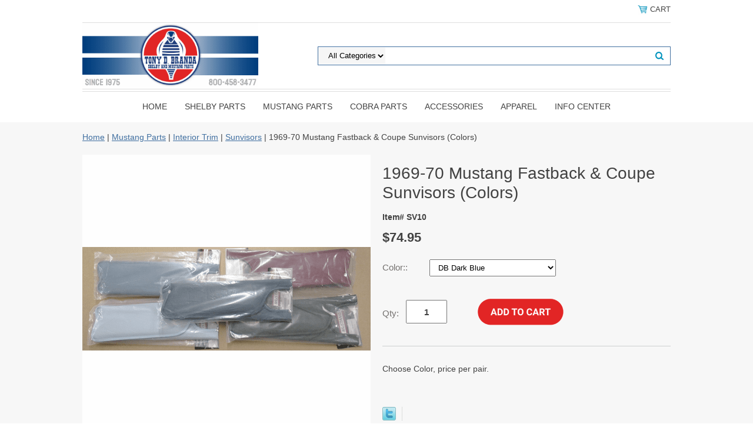

--- FILE ---
content_type: text/html
request_url: https://store.cobranda.com/19facosuc2.html
body_size: 7047
content:
<!DOCTYPE html PUBLIC "-//W3C//DTD XHTML 1.0 Strict//EN" "http://www.w3.org/TR/xhtml1/DTD/xhtml1-strict.dtd"><html><head>
<link rel="image_src" href="https://s.turbifycdn.com/aah/yhst-13525187779972/1969-70-fastback-coupe-sunvisors-colors-30.png" />
<meta property="og:image" content="https://s.turbifycdn.com/aah/yhst-13525187779972/1969-70-fastback-coupe-sunvisors-colors-30.png" />
<meta name="viewport" content="width=device-width, initial-scale=1.0, minimum-scale=1.0, user-scalable=0" /><title>1969-70 Mustang Fastback & Coupe Sunvisors (Colors)</title><link rel="stylesheet" type="text/css" href="https://sep.turbifycdn.com/ay/mobile/css/mmenu_2.css" /><link rel="stylesheet" type="text/css" href="css.css" /><style><!--@media screen and (max-width: 1120px) { #topSearch {float:none;clear:both;width:100%;height:auto!important;}#topSearch select {width:100%}#topSearch #query {width:80%}#topSearch form {top:inherit;-webkit-transform:inherit;-ms-transform:inherit;transform:inherit}}--></style><link rel="stylesheet" type="text/css" href="fancybox.css" /><link rel="stylesheet" type="text/css" href="item.css" /><link rel="stylesheet" type="text/css" href="css-edits.css" /><script type="text/javascript" src="https://ajax.googleapis.com/ajax/libs/jquery/1.11.2/jquery.min.js"></script><!-- Google tag (gtag.js) -->
<script async src="https://www.googletagmanager.com/gtag/js?id=G-5RHBLHQQMK"></script>
<script>
  window.dataLayer = window.dataLayer || [];
  function gtag(){dataLayer.push(arguments);}
  gtag('js', new Date());

  gtag('config', 'G-5RHBLHQQMK');
gtag('config', 'AW-16458924841');

</script>
<!-- Event snippet for Add to cart conversion page -->
<script>
  gtag('event', 'conversion', {'send_to': 'AW-16458924841/AiSSCLew4pcZEKmGnag9'});
</script>

<link rel="apple-touch-icon" sizes="180x180" href="https://sep.turbifycdn.com/ty/cdn/yhst-13525187779972/apple-touch-icon.png">
<link rel="icon" type="image/png" sizes="32x32" href="https://sep.turbifycdn.com/ty/cdn/yhst-13525187779972/favicon-32x32.png">
<link rel="icon" type="image/png" sizes="16x16" href="https://sep.turbifycdn.com/ty/cdn/yhst-13525187779972/favicon-16x16.png">
</head><body id="itemPage"><div><header><div class="inner"><div class="cartBar"><a href="https://order.store.turbify.net/yhst-13525187779972/cgi-bin/wg-order?yhst-13525187779972" class="cartLink"><img style="max-width:17.5px;max-height:17.5px" src="https://s.turbifycdn.com/aah/yhst-13525187779972/view-cart-1.png" align="absmiddle"> </img><span>Cart</span></a></div><div id="superbarContainer"> <div id="ys_superbar">
	   <div id="ys_cpers">
		<div id="yscp_welcome_msg"></div>
		<div id="yscp_signin_link"></div>
		<div id="yscp_myaccount_link"></div>
		<div id="yscp_signout_link"></div>
	   </div>
	   <div id="yfc_mini"></div>
	   <div class="ys_clear"></div>
	</div>
      </div><div id="logo-search"><div class="oneMobRow"><a id="hamburger" href="#mmenu"><img style="max-width:25;max-height:30" alt="Menu" src="https://s.turbifycdn.com/aah/yhst-13525187779972/view-cart-2.png" align="absmiddle"> </img></a><span id="logo"><a href="index.html" title=""><img style="max-width:500px;max-height:112px" alt="" src="https://s.turbifycdn.com/aah/yhst-13525187779972/view-cart-3.png" align="absmiddle"> </img></a></span></div><div id="topSearch"><form id="searcharea" name="searcharea" action="nsearch.html" method="GET"><fieldset><select name="section"><option value="">All Categories</option></select><label for="query" class="labelfield"><input type="text" id="query" name="query" placeholder="" ></label><label for="searchsubmit" class="buttonlabel"><input type="submit" id="searchsubmit" class="ys_primary" value="Search" name="searchsubmit"><input type="hidden" value="yhst-13525187779972" name="vwcatalog"></label></fieldset></form>   <script type="text/javascript"> 
                    var isSafari = !!navigator.userAgent.match(/Version\/[\d\.]+.*Safari/); 
                    var isIOS = !!navigator.platform && /iPad|iPhone|iPod/.test(navigator.platform); 
                    if (isSafari && isIOS) { 
                        document.forms["searcharea"].onsubmit = function (searchAreaForm) { 
                            var elementsList = this.elements, queryString = '', url = '', action = this.action; 
                            for(var i = 0; i < elementsList.length; i++) { 
                                if (elementsList[i].name) { 
                                    if (queryString) { 
                                        queryString = queryString + "&" +  elementsList[i].name + "=" + encodeURIComponent(elementsList[i].value); 
                                    } else { 
                                        queryString = elementsList[i].name + "=" + encodeURIComponent(elementsList[i].value); 
                                    } 
                                } 
                            } 
                            if (action.indexOf("?") == -1) { 
                                action = action + "?"; 
                            } 
                            url = action + queryString; 
                            window.location.href = url; 
                            return false; 
                        } 
                    } 
                </script> 
        </div><br clear="all" /></div><nav id="mmenu"><ul id="topNav"><li class="mainNav"><a href="index.html" class="top">Home</a></li><li class="mainNav"><a href="shelbyparts.html" class="top">Shelby Parts</a><ul class="sub"><li><a href="19shpa.html">1965 Shelby Parts</a></li><li><a href="19shpa1.html">1966 Shelby Parts</a></li><li><a href="19shpa2.html">1967 Shelby Parts</a></li><li><a href="19shpa3.html">1968 Shelby Parts</a></li><li><a href="19shpa4.html">1969-70 Shelby Parts</a></li></ul></li><li class="mainNav"><a href="mustangparts.html" class="top">Mustang Parts</a><ul class="sub"><li><a href="body.html">Body & Sheet Metal</a></li><li><a href="brco.html">Brake Components</a></li><li><a href="convertible.html">Convertible Parts</a></li><li><a href="drivetrain.html">Drivetrain Parts</a></li><li><a href="electrical.html">Electrical & Wiring</a></li><li><a href="engine10.html">Engine Parts</a></li><li><a href="exhaust6.html">Exhaust System</a></li><li><a href="exteriortrim.html">Exterior Trim</a></li><li><a href="fuel.html">Fuel System</a></li><li><a href="heatingcooling.html">Heating & Cooling</a></li><li><a href="interiortrim.html">Interior Trim</a></li><li><a href="literature.html">Literature</a></li><li><a href="stripesdecals.html">Stripes & Decals</a></li><li><a href="suspension11.html">Suspension</a></li><li><a href="we.html">Weatherstripping</a></li><li><a href="wheelsbrakes.html">Wheels & Tires</a></li><li><a href="hafa.html">Hardware & Fasteners</a></li></ul></li><li class="mainNav"><a href="cobraparts1.html" class="top">Cobra Parts</a><ul class="sub"><li><a href="interior10.html">Cobra Interior Parts</a></li><li><a href="exterior.html">Cobra Exterior Parts</a></li><li><a href="engine.html">Cobra Engine Parts</a></li></ul></li><li class="mainNav"><a href="accessories1.html" class="top">Accessories</a><ul class="sub"><li><a href="keychains.html">Keychains</a></li><li><a href="diecastmodels.html">Diecast Models</a></li><li><a href="posters.html">Posters</a></li><li><a href="carcovers.html">Car Covers</a></li><li><a href="hofu.html">Home Furnishings</a></li><li><a href="videosdvds.html">Videos & DVDs</a></li><li><a href="fendercovers.html">Fender Covers</a></li><li><a href="miscdressitems.html">Misc. & Dress Items</a></li><li><a href="liplfr.html">License Plates & Frames</a></li><li><a href="ungiit.html">Unique Gift Items</a></li><li><a href="literature.html">Literature</a></li><li><a href="bumperstickers.html">Bumper Stickers</a></li></ul></li><li class="mainNav"><a href="apparel.html" class="top">Apparel</a><ul class="sub"><li><a href="tshirts.html">T-Shirts</a></li><li><a href="sweatshirts.html">Sweatshirts</a></li><li><a href="patches1.html">Patches</a></li><li><a href="bahaca.html">Baseball Hats & Caps</a></li><li><a href="golfshirts.html">Golf Shirts</a></li></ul></li><li class="mainNav"><a href="infocenter.html" class="top">INFO CENTER</a><ul class="sub"><li><a href="techinfo.html">Tech Info</a></li><li><a href="ourhistory.html">Our History</a></li><li><a href="shre.html">Shipping & Returns</a></li><li><a href="privacypolicy.html"></a></li></ul></li></ul></nav></div></header><main><div class="inner"><div class="breadcrumbs"><div><a href="index.html">Home</a> | <a href="mustangparts.html">Mustang Parts</a> | <a href="interiortrim.html">Interior Trim</a> | <a href="sunvisors.html">Sunvisors</a> | 1969-70 Mustang Fastback & Coupe Sunvisors (Colors)</div></div><div class="item-wrap"><div class="fitem-top"><div class="fitem-left"><div class="image-zoom"><img src="https://s.turbifycdn.com/aah/yhst-13525187779972/1969-70-mustang-fastback-coupe-sunvisors-colors-3.png" width="490" height="490" border="0" hspace="0" vspace="0" alt="1969-70 Mustang Fastback &amp; Coupe Sunvisors (Colors)" class="fancybox" data-zoom-image="https://s.turbifycdn.com/aah/yhst-13525187779972/1969-70-fastback-coupe-sunvisors-colors-33.png" data-fancybox-href="https://s.turbifycdn.com/aah/yhst-13525187779972/1969-70-fastback-coupe-sunvisors-colors-33.png" id="zoom-master" /></div></div><div class="fitem-right"><div class="fitem-name"><h1>1969-70 Mustang Fastback & Coupe Sunvisors (Colors)</h1></div><form method="POST" action="https://order.store.turbify.net/yhst-13525187779972/cgi-bin/wg-order?yhst-13525187779972+19facosuc2"><div class="code">Item# SV10</div><div class="price-row"><div class="price">$74.95</div></div><div class="optionrow"><label for="Color:">Color::&nbsp;</label><select name="Color:" id="Color:"><option value="DB Dark Blue">DB Dark Blue</option><option value="DG Dark Green">DG Dark Green</option><option value="LB Light Blue">LB Light Blue</option><option value="W White">W White</option><option value="MB Medium Blue">MB Medium Blue</option><option value="M Maroon">M Maroon</option></select> </div><div class="add-to-cart"><div class="qty"><label class="qty" for="vwquantity">Qty:</label><input name="vwquantity" type="text" value="1" id="vwquantity" /></div><input type="image" class="addtocartImg" title="Add to cart" src="https://s.turbifycdn.com/aah/yhst-13525187779972/1967-70-mustang-shelby-2-1-4-transverse-muffler-35.png" /><input name="vwcatalog" type="hidden" value="yhst-13525187779972" /><input name="vwitem" type="hidden" value="19facosuc2" /></div><input type="hidden" name=".autodone" value="https://store.cobranda.com/19facosuc2.html" /></form><div class="under-order-text">Choose Color, price per pair.</div><div class="ys_promoitempage" id="ys_promoitempage" itemid="19facosuc2" itemcode="SV10" categoryflag="0"></div>
<script language="javascript">
document.getElementsByTagName('html')[0].setAttribute('xmlns:og', 'http://opengraphprotocol.org/schema/');
</script>
<div id="ys_social_top_hr"></div>
<div id="ys_social_media">
<div id="ys_social_tweet">
<script language="javascript">function tweetwindowopen(url,width,height){var left=parseInt((screen.availWidth/2)-(width/2));var top=parseInt((screen.availHeight/2)-(height/2));var prop="width="+width+",height="+height+",left="+left+",top="+top+",screenX="+left+",screenY="+top;window.open (NULL, url,'tweetwindow',prop);}</script>
<a href="javascript:void(0);" title="Tweet"><img id="ys_social_custom_tweet_icon" src="https://s.turbifycdn.com/ae/store/secure/twitter.png" onClick="tweetwindowopen('https://twitter.com/share?count=none&text=1969-70+Mustang+Fastback+%26+Coupe+Sunvisors+(Colors)+%23cobranda&url=https%3a//store.cobranda.com/19facosuc2.html',550, 514)"></a></div>
<!--[if gt IE 6]>
<div id="ys_social_v_separator"><img src="https://s.turbifycdn.com/ae/store/secure/v-separator.gif"></div>
<![endif]-->
<!--[if !IE]><!-->
<div id="ys_social_v_separator"><img src="https://s.turbifycdn.com/ae/store/secure/v-separator.gif"></div>
<!--<![endif]-->
<div id="ys_social_fblike">
<!--[if gt IE 6]>
<script language="javascript">
document.getElementsByTagName('html')[0].setAttribute('xmlns:fb', 'http://ogp.me/ns/fb#');
</script>
<div id="fb-root"></div><script>(function(d, s, id) {var js, fjs = d.getElementsByTagName(s)[0];if (d.getElementById(id)) return;js = d.createElement(s); js.id = id;js.src = '//connect.facebook.net/en_US/all.js#xfbml=1&appId=';fjs.parentNode.insertBefore(js, fjs);}(document, 'script', 'facebook-jssdk'));</script><fb:like href="https://store.cobranda.com/19facosuc2.html" layout="standard" show_faces="false" width="350" action="like" colorscheme="light"></fb:like>
<![endif]-->
<!--[if !IE]><!-->
<script language="javascript">
document.getElementsByTagName('html')[0].setAttribute('xmlns:fb', 'http://ogp.me/ns/fb#');
</script>
<div id="fb-root"></div><script>(function(d, s, id) {var js, fjs = d.getElementsByTagName(s)[0];if (d.getElementById(id)) return;js = d.createElement(s); js.id = id;js.src = '//connect.facebook.net/en_US/all.js#xfbml=1&appId=';fjs.parentNode.insertBefore(js, fjs);}(document, 'script', 'facebook-jssdk'));</script><fb:like href="https://store.cobranda.com/19facosuc2.html" layout="standard" show_faces="false" width="350" action="like" colorscheme="light"></fb:like>
<!--<![endif]-->
</div>
</div>
<div id="ys_social_bottom_hr"></div>
</div></div><div id="ys_relatedItems"></div></div></div></main><footer><div class="inner"><div class="finaltext"><center>
<HR><b>Order Toll Free:</b> <a href="tel:+18004583477">(800) 458-3477</a> [Mon-Fri 8am to 5pm EST]<br>
<b>Tech Questions:</b> <a href="tel:+18149421869">(814) 942-1869</a> [Mon-Fri 10am to 5pm EST]<br>
<b>Email:</b> <a href="mailto: cobranda@aol.com">Cobranda@aol.com</a><br>
<b>Showroom Hours:</b> Mon-Fri 9am to 5pm<br>
<b>* WE ARE CLOSED ON SATURDAY & SUNDAY *</b>
</center></div><div class="footerBoxes"><div class="box col111"><h3>Contact Us</h3>Tony D. Branda Shelby & Mustang Parts<br />1434 E. Pleasant Valley Blvd.<br />Altoona, PA 16602<br />Phone: <a href="tel: 18004583477">(800) 458-3477</a><br />Email: <a href="mailto: cobranda@aol.com">Cobranda@aol.com</a></div><div class="box col111"><h3>Information</H3>
<ul>
<li><a href="http://www.cobranda.com/shre.html">Shipping & Returns</a></li>
<li><a href="http://www.cobranda.com/ourhistory.html">Our History</a></li>
<li><a href="http://www.cobranda.com/privacypolicy.html">Privacy Policy</a></li>
<li><a href="http://www.cobranda.com/ind.html">Site Map</a></li>
</ul></div><div class="newsletter box col111"><form method="post" action="//yhst-13525187779972.store.turbify.net/cgi-bin/pro-forma"><input name="subject" type="hidden" value="Newsletter Signup" /><input name="continue-url" type="hidden" value="cobranda.com" /><input name="owner" type="hidden" value="Cobranda@aol.com" /><input name="newnames-to" type="hidden" value="yhst-13525187779972" /><h3>Let's Connect</h3><div class="prompt">Sign up for our Newsletter</div><input name="email" type="email" placeholder="email address" /><input type="submit" value="Sign Up" /><input type="hidden" name=".autodone" value="https://store.cobranda.com/19facosuc2.html" /></form></div><br clear="all" /></div><div id="footerPaymentOptions"><center>
<img src="https://sep.turbifycdn.com/ty/cdn/yhst-13525187779972/seccard.png?t=1767772852&">
</center></div><div id="copyright">Copyright � 2026 Tony D. Branda Shelby & Mustang Parts / Branda Performance Inc. All rights reserved.</div></div></footer></div><div id="scrollToTop"><img src="https://s.turbifycdn.com/aah/yhst-13525187779972/view-cart-4.png" width="72" height="72" border="0" hspace="0" vspace="0" alt="Scroll to top" /></div><script type="text/javascript" id="yfc_loader" src="https://turbifycdn.com/store/migration/loader-min-1.0.34.js?q=yhst-13525187779972&ts=1767772852&p=1&h=order.store.turbify.net"></script><script type="text/javascript" src="https://sep.turbifycdn.com/ay/mobile/js/slick_2.js"></script><script type="text/javascript" src="https://sep.turbifycdn.com/ay/mobile/js/jquery.mmenu_1.min.js"></script><script type="text/javascript" src="https://sep.turbifycdn.com/ty/tm/js/jquery.elevateZoom-3.0.8.min.js"></script><script type="text/javascript" src="https://sep.turbifycdn.com/ty/tm/js/jquery.fancybox.pack.js"></script><script type="text/javascript" src="https://sep.turbifycdn.com/ty/tm/js/jquery.lazyload.min.js"></script><script type="text/javascript" src="https://sep.turbifycdn.com/ty/tm/js/scripts-bottom-fanal-4.js"></script><script type="text/javascript" src="https://sep.turbifycdn.com/ty/tm/js/scripts-bottom-append-fanal-4.js"></script></body>
<script type="text/javascript">var PAGE_ATTRS = {'storeId': 'yhst-13525187779972', 'itemId': '19facosuc2', 'isOrderable': '1', 'name': '1969-70 Mustang Fastback & Coupe Sunvisors (Colors)', 'salePrice': '74.95', 'listPrice': '74.95', 'brand': '', 'model': '', 'promoted': '', 'createTime': '1768929053', 'modifiedTime': '1768929053', 'catNamePath': 'Mustang Parts > Interior Trim > SunvisorP', 'upc': ''};</script><!-- Google tag (gtag.js) -->  <script async src='https://www.googletagmanager.com/gtag/js?id=G-5RHBLHQQMK'></script><script> window.dataLayer = window.dataLayer || [];  function gtag(){dataLayer.push(arguments);}  gtag('js', new Date());  gtag('config', 'G-5RHBLHQQMK');</script><script> var YStore = window.YStore || {}; var GA_GLOBALS = window.GA_GLOBALS || {}; var GA_CLIENT_ID; try { YStore.GA = (function() { var isSearchPage = (typeof(window.location) === 'object' && typeof(window.location.href) === 'string' && window.location.href.indexOf('nsearch') !== -1); var isProductPage = (typeof(PAGE_ATTRS) === 'object' && PAGE_ATTRS.isOrderable === '1' && typeof(PAGE_ATTRS.name) === 'string'); function initGA() { } function setProductPageView() { PAGE_ATTRS.category = PAGE_ATTRS.catNamePath.replace(/ > /g, '/'); PAGE_ATTRS.category = PAGE_ATTRS.category.replace(/>/g, '/'); gtag('event', 'view_item', { currency: 'USD', value: parseFloat(PAGE_ATTRS.salePrice), items: [{ item_name: PAGE_ATTRS.name, item_category: PAGE_ATTRS.category, item_brand: PAGE_ATTRS.brand, price: parseFloat(PAGE_ATTRS.salePrice) }] }); } function defaultTrackAddToCart() { var all_forms = document.forms; document.addEventListener('DOMContentLoaded', event => { for (var i = 0; i < all_forms.length; i += 1) { if (typeof storeCheckoutDomain != 'undefined' && storeCheckoutDomain != 'order.store.turbify.net') { all_forms[i].addEventListener('submit', function(e) { if (typeof(GA_GLOBALS.dont_track_add_to_cart) !== 'undefined' && GA_GLOBALS.dont_track_add_to_cart === true) { return; } e = e || window.event; var target = e.target || e.srcElement; if (typeof(target) === 'object' && typeof(target.id) === 'string' && target.id.indexOf('yfc') === -1 && e.defaultPrevented === true) { return } e.preventDefault(); vwqnty = 1; if( typeof(target.vwquantity) !== 'undefined' ) { vwqnty = target.vwquantity.value; } if( vwqnty > 0 ) { gtag('event', 'add_to_cart', { value: parseFloat(PAGE_ATTRS.salePrice), currency: 'USD', items: [{ item_name: PAGE_ATTRS.name, item_category: PAGE_ATTRS.category, item_brand: PAGE_ATTRS.brand, price: parseFloat(PAGE_ATTRS.salePrice), quantity: e.target.vwquantity.value }] }); if (typeof(target) === 'object' && typeof(target.id) === 'string' && target.id.indexOf('yfc') != -1) { return; } if (typeof(target) === 'object') { target.submit(); } } }) } } }); } return { startPageTracking: function() { initGA(); if (isProductPage) { setProductPageView(); if (typeof(GA_GLOBALS.dont_track_add_to_cart) === 'undefined' || GA_GLOBALS.dont_track_add_to_cart !== true) { defaultTrackAddToCart() } } }, trackAddToCart: function(itemsList, callback) { itemsList = itemsList || []; if (itemsList.length === 0 && typeof(PAGE_ATTRS) === 'object') { if (typeof(PAGE_ATTRS.catNamePath) !== 'undefined') { PAGE_ATTRS.category = PAGE_ATTRS.catNamePath.replace(/ > /g, '/'); PAGE_ATTRS.category = PAGE_ATTRS.category.replace(/>/g, '/') } itemsList.push(PAGE_ATTRS) } if (itemsList.length === 0) { return; } var ga_cartItems = []; var orderTotal = 0; for (var i = 0; i < itemsList.length; i += 1) { var itemObj = itemsList[i]; var gaItemObj = {}; if (typeof(itemObj.id) !== 'undefined') { gaItemObj.id = itemObj.id } if (typeof(itemObj.name) !== 'undefined') { gaItemObj.name = itemObj.name } if (typeof(itemObj.category) !== 'undefined') { gaItemObj.category = itemObj.category } if (typeof(itemObj.brand) !== 'undefined') { gaItemObj.brand = itemObj.brand } if (typeof(itemObj.salePrice) !== 'undefined') { gaItemObj.price = itemObj.salePrice } if (typeof(itemObj.quantity) !== 'undefined') { gaItemObj.quantity = itemObj.quantity } ga_cartItems.push(gaItemObj); orderTotal += parseFloat(itemObj.salePrice) * itemObj.quantity; } gtag('event', 'add_to_cart', { value: orderTotal, currency: 'USD', items: ga_cartItems }); } } })(); YStore.GA.startPageTracking() } catch (e) { if (typeof(window.console) === 'object' && typeof(window.console.log) === 'function') { console.log('Error occurred while executing Google Analytics:'); console.log(e) } } </script> <script type="text/javascript">
csell_env = 'ue1';
 var storeCheckoutDomain = 'order.store.turbify.net';
</script>

<script type="text/javascript">
  function toOSTN(node){
    if(node.hasAttributes()){
      for (const attr of node.attributes) {
        node.setAttribute(attr.name,attr.value.replace(/(us-dc1-order|us-dc2-order|order)\.(store|stores)\.([a-z0-9-]+)\.(net|com)/g, storeCheckoutDomain));
      }
    }
  };
  document.addEventListener('readystatechange', event => {
  if(typeof storeCheckoutDomain != 'undefined' && storeCheckoutDomain != "order.store.turbify.net"){
    if (event.target.readyState === "interactive") {
      fromOSYN = document.getElementsByTagName('form');
        for (let i = 0; i < fromOSYN.length; i++) {
          toOSTN(fromOSYN[i]);
        }
      }
    }
  });
</script>
<script type="text/javascript">
// Begin Store Generated Code
 </script> <script type="text/javascript" src="https://s.turbifycdn.com/lq/ult/ylc_1.9.js" ></script> <script type="text/javascript" src="https://s.turbifycdn.com/ae/lib/smbiz/store/csell/beacon-a9518fc6e4.js" >
</script>
<script type="text/javascript">
// Begin Store Generated Code
 csell_page_data = {}; csell_page_rec_data = []; ts='TOK_STORE_ID';
</script>
<script type="text/javascript">
// Begin Store Generated Code
function csell_GLOBAL_INIT_TAG() { var csell_token_map = {}; csell_token_map['TOK_SPACEID'] = '2022276099'; csell_token_map['TOK_URL'] = ''; csell_token_map['TOK_STORE_ID'] = 'yhst-13525187779972'; csell_token_map['TOK_ITEM_ID_LIST'] = '19facosuc2'; csell_token_map['TOK_ORDER_HOST'] = 'order.store.turbify.net'; csell_token_map['TOK_BEACON_TYPE'] = 'prod'; csell_token_map['TOK_RAND_KEY'] = 't'; csell_token_map['TOK_IS_ORDERABLE'] = '1';  c = csell_page_data; var x = (typeof storeCheckoutDomain == 'string')?storeCheckoutDomain:'order.store.turbify.net'; var t = csell_token_map; c['s'] = t['TOK_SPACEID']; c['url'] = t['TOK_URL']; c['si'] = t[ts]; c['ii'] = t['TOK_ITEM_ID_LIST']; c['bt'] = t['TOK_BEACON_TYPE']; c['rnd'] = t['TOK_RAND_KEY']; c['io'] = t['TOK_IS_ORDERABLE']; YStore.addItemUrl = 'http%s://'+x+'/'+t[ts]+'/ymix/MetaController.html?eventName.addEvent&cartDS.shoppingcart_ROW0_m_orderItemVector_ROW0_m_itemId=%s&cartDS.shoppingcart_ROW0_m_orderItemVector_ROW0_m_quantity=1&ysco_key_cs_item=1&sectionId=ysco.cart&ysco_key_store_id='+t[ts]; } 
</script>
<script type="text/javascript">
// Begin Store Generated Code
function csell_REC_VIEW_TAG() {  var env = (typeof csell_env == 'string')?csell_env:'prod'; var p = csell_page_data; var a = '/sid='+p['si']+'/io='+p['io']+'/ii='+p['ii']+'/bt='+p['bt']+'-view'+'/en='+env; var r=Math.random(); YStore.CrossSellBeacon.renderBeaconWithRecData(p['url']+'/p/s='+p['s']+'/'+p['rnd']+'='+r+a); } 
</script>
<script type="text/javascript">
// Begin Store Generated Code
var csell_token_map = {}; csell_token_map['TOK_PAGE'] = 'p'; csell_token_map['TOK_CURR_SYM'] = '$'; csell_token_map['TOK_WS_URL'] = 'https://yhst-13525187779972.csell.store.turbify.net/cs/recommend?itemids=19facosuc2&location=p'; csell_token_map['TOK_SHOW_CS_RECS'] = 'true';  var t = csell_token_map; csell_GLOBAL_INIT_TAG(); YStore.page = t['TOK_PAGE']; YStore.currencySymbol = t['TOK_CURR_SYM']; YStore.crossSellUrl = t['TOK_WS_URL']; YStore.showCSRecs = t['TOK_SHOW_CS_RECS']; </script> <script type="text/javascript" src="https://s.turbifycdn.com/ae/store/secure/recs-1.3.2.2.js" ></script> <script type="text/javascript" >
</script>
</html>
<!-- html105.prod.store.e1b.lumsb.com Tue Jan 20 19:45:32 PST 2026 -->
